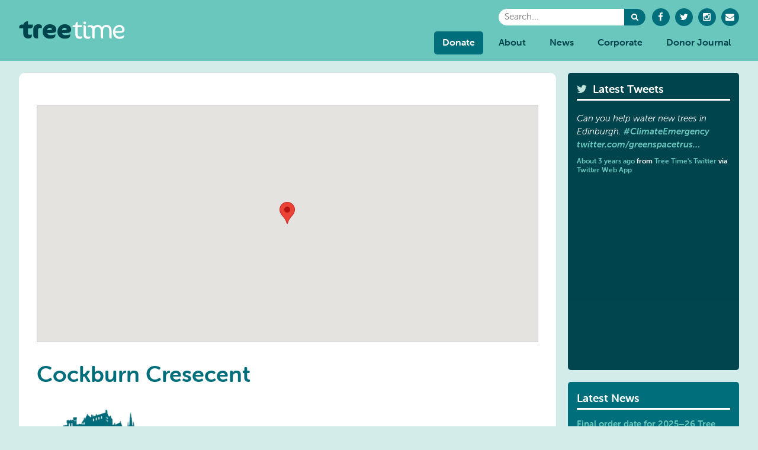

--- FILE ---
content_type: image/svg+xml
request_url: https://www.tree-time.com/wp-content/themes/treetime/img/treetime-logo-text.svg
body_size: 562
content:
<svg viewBox="0 0 162.5 30.1" xmlns="http://www.w3.org/2000/svg"><g fill="#fff"><path d="m89.6 7.8h6.6v1.2c0 1.3-.9 2.1-2.7 2.1h-3.9v10.3c0 3 1.2 4.2 3.4 4.2 1.3 0 2.5-.1 3.3-.6h.2v1.3c0 1.8-1.4 2.7-3.8 2.7-4.6 0-6.7-2.4-6.7-7.2v-14.4c0-1.2.3-2.4.9-3.2.5-.7 1.3-1.6 2.6-1.5v3.3zm62.5 12h-5.1c.4 3.5 2.8 5.9 6.7 5.9 3.2 0 5.1-1 6.3-2.1h.2v1.6c0 2.2-2.3 3.9-7 3.9-5.7 0-9.8-4.4-9.8-10.4 0-6.7 4.2-11.2 9.7-11.2 4 0 7.9 3.1 7.9 7.2-.1 3.6-1.8 5.1-8.9 5.1zm.6-9.2c-3.4 0-5.6 2.9-5.7 5.6v.9l4.7-.1c5-.1 5.9-.5 5.9-2.1-.1-2.3-1.7-4.3-4.9-4.3z"/><path d="m86.3 7.8h-1.9c-1.9 0-2.7.9-2.7 2.1v1.2h4.6zm46.8-.4c-2.7 0-5.2 1.5-6.5 3.8-1.3-2.4-3.4-3.8-6.5-3.8-2.7 0-4.8 1-6.2 2.6-1.1-1.5-2.8-2.2-5.4-2.3-1.6-.1-3.8.9-3.8 2.7v1.2h.2c.7-.5 2-.6 3.3-.6 2.3 0 3.5 1.2 3.5 4.1v10.8c0 1.8 1 2.6 2.5 2.6h1.1v-11.7c0-4.2 1.6-6.1 4.7-6.1 3 0 4.7 2.3 4.7 6.1v9.2c0 1.7.7 2.6 2.4 2.6h1.2v-11.9c0-4.2 1.4-6 4.9-6 2.8 0 4.5 1.7 4.5 6.1v9.2c0 1.7 1 2.6 2.3 2.6h1.2v-11.9c-.2-6.2-2.9-9.3-8.1-9.3zm-24.4 17.7c-.7.5-2 .6-3.3.6-2.3 0-3.4-1.2-3.4-4.2v-10.9c0-1.8-1.2-2.8-2.5-2.8h-1.1v14c0 4.8 2 7.2 6.7 7.2 2.4 0 3.8-.9 3.8-2.7v-1.2z"/><circle cx="100.2" cy="4.2" r="2.1"/></g><path d="m34.8 12.5c-.9-.3-1.6-.4-2.6-.4-1.8 0-3.2.9-3.2 3.5v12.7h-2c-3.2 0-5.1-1.5-5.1-5v-9.2c0-4.3 2.9-7.7 7.7-7.7 3.7 0 5.4 1.5 5.4 3.5v2.7c0-.1-.2-.1-.2-.1zm11.7 7.8h-3.2c.4 2.1 2.2 3.1 5.2 3.1 3.4 0 5.5-.5 6.7-1.3h.3v1.7c0 2.7-2.2 5.1-8.2 5.1-7.3 0-11.2-4.9-11.2-10.8 0-6.4 4.4-11.7 10.9-11.7 5.6 0 9.9 3.1 9.9 8.5 0 4.3-3.2 5.4-10.4 5.4zm.5-8.4c-2.6 0-3.7 1.7-3.9 3.7h2.9c3.5 0 4.1-.5 4.1-1.5 0-1.1-1-2.2-3.1-2.2zm22.1 8.4h-3.2c.4 2.1 2.2 3.1 5.2 3.1 3.4 0 5.5-.5 6.7-1.3h.3v1.7c0 2.7-2.2 5.1-8.2 5.1-7.3 0-11.2-4.9-11.2-10.8 0-6.4 4.4-11.7 10.9-11.7 5.6 0 9.9 3.1 9.9 8.5 0 4.3-3.2 5.4-10.4 5.4zm.5-8.4c-2.6 0-3.7 1.7-3.9 3.7h2.9c3.5 0 4.1-.5 4.1-1.5 0-1.1-1-2.2-3.1-2.2zm-52 .9c1.7 0 3.6-1.4 3.6-3.2v-2.6h-7.4v-5.2h-.8c-1.5 0-2.9.7-3.8 1.4-1.2.9-2.2 2.2-2.5 3.7h-2.6c-1.7 0-3.6 1.4-3.6 3.2v2.6h6.1v8.2c0 5.8 3.9 7.6 7.5 7.6 3.8 0 5.4-1.6 5.4-3.4v-2.8h-.2c-.8.3-1.6.5-3.3.5-1.4 0-2.3-.8-2.3-2.3v-7.7z" fill="#00454e"/></svg>

--- FILE ---
content_type: application/x-javascript
request_url: https://www.tree-time.com/wp-content/cache/minify/39e9e.js
body_size: 1673
content:
jQuery(function($){if(typeof fp_pyp_single_product_page_obj==='undefined'){return false;}
var handle_text_box_input_type=function(event){$(event).keydown(function(e){if(jQuery.inArray(e.keyCode,[46,8,9,27,13,110,188,190])!==-1||(e.keyCode==65&&e.ctrlKey===true)||(e.keyCode==67&&e.ctrlKey===true)||(e.keyCode==88&&e.ctrlKey===true)||(e.keyCode>=35&&e.keyCode<=39)||(e.keyCode==44)){return;}
if((e.shiftKey||(e.keyCode<48||e.keyCode>57))&&(e.keyCode<96||e.keyCode>105)){e.preventDefault();}});}
if(fp_pyp_single_product_page_obj.is_pyp_product){if(fp_pyp_single_product_page_obj.input_price_type==='text_input'){}
if(fp_pyp_single_product_page_obj.input_price_type==='dropdown'){$('.pyppledgeamount'+fp_pyp_single_product_page_obj.product_id).val($('.payyourprice_contribution_dropdown').attr('value')).trigger('change');}
$(document).on('click','.payyourprice_contribution_button',function(){$('.pyppledgeamount'+fp_pyp_single_product_page_obj.product_id).val($(this).attr('data-amount')).trigger('change');$('.payyourprice_contribution_button').removeClass('switch_color_button');$(this).addClass('switch_color_button');});$(document).on('change','.payyourprice_contribution_dropdown',function(){$('.pyppledgeamount'+fp_pyp_single_product_page_obj.product_id).val($(this).val()).trigger('change');});if(fp_pyp_single_product_page_obj.product_addons){$(document).find('#product-addons-total').data('price',$('.payyourprice_contribution').val());$(this).trigger('woocommerce-product-addons-update');$('.payyourprice_contribution').on('change',function(event){$(document).find('#product-addons-total').data('price',$(this).val());$(this).trigger('woocommerce-product-addons-update');});}
if($.inArray(fp_pyp_single_product_page_obj.input_price_type,Array('','number_input','button_text','text_input'))!==-1){$('.payyourprice_contribution').closest('tr').show();}
$(document).on('click','.single_add_to_cart_button',function(){if($(this).parent().find('.payyourprice_customize_class').length){if($.inArray(fp_pyp_single_product_page_obj.input_price_type,Array('','button_text','number_input','text_input'))!==-1){var payyourprice=parseFloat($('.payyourprice_contribution').val());var getminimumprice=parseFloat($('.payyourprice_contribution').attr('data-min'));var getmaximumprice=parseFloat($('.payyourprice_contribution').attr('data-max'));if(isNaN(payyourprice)){$('.payyourprice_message').html(fp_pyp_single_product_page_obj.input_error_message);return false;}
if(payyourprice<getminimumprice&&getminimumprice>0){var beforestrreplace=fp_pyp_single_product_page_obj.min_price_error_message;var afterstrreplace=beforestrreplace.replace('[pyp_min_price]',fp_pyp_single_product_page_obj.wc_currency_symbol+getminimumprice);$('.payyourprice_message').html(afterstrreplace);return false;}
if(payyourprice>getmaximumprice&&getmaximumprice>getminimumprice){var beforestrreplacemax=fp_pyp_single_product_page_obj.max_price_error_message;var afterstrreplacemax=beforestrreplacemax.replace('[pyp_max_price]',fp_pyp_single_product_page_obj.wc_currency_symbol+getmaximumprice);$('.payyourprice_message').html(afterstrreplacemax);return false;}}else if(fp_pyp_single_product_page_obj.input_price_type==='radio'){var amount=$('.pyppledgeamount'+fp_pyp_single_product_page_obj.product_id).val();if(!amount>0){$('.payyourprice_message').html(fp_pyp_single_product_page_obj.radio_error_message);return false;}}}});}
if(fp_pyp_single_product_page_obj.product_type==='variable'&&$('form.variations_form').length>0){var payyourpricefields=$('#fp_pyp_variation_data').data('value');var up_variations_data=$('form.variations_form').first().attr('data-product_variations');var variations_data=JSON.parse(up_variations_data);$('input[name="variation_id"]').change(function(){var variationid=parseInt($('input:hidden[name=variation_id]').val());var myClasses=this.classList;if(!isNaN(variationid)&&myClasses[0]!='payyourprice_contribution_dropdown'){var selected_value=this.value;if(selected_value!==''){$.each(variations_data,function(){if(variationid==parseInt(this.variation_id)){var checkisenable=payyourpricefields[this.variation_id]._found;checkisenable=checkisenable=='false'?false:true;if(checkisenable!==false){if(fp_pyp_single_product_page_obj.show_r_hide_price=='2'){$('.amount').parent('p.price').css('display','none');}else{$('.amount').parent('p.price').css('display','block');}
console.log('Found inside Statement');var $recommendedprice=payyourpricefields[this.variation_id]._recommendedprice;var $minimumprice=payyourpricefields[this.variation_id]._minimumprice;var $frontendminimumprice=payyourpricefields[this.variation_id]._frontendminimum;var $frontendmaximumprice=payyourpricefields[this.variation_id]._frontendmaximum;var $maximumprice=payyourpricefields[this.variation_id]._maximumprice;var $hideminimumprice=payyourpricefields[this.variation_id]._hideminimum;var $hidemaximumprice=payyourpricefields[this.variation_id]._hidemaximum;var $inputtype=payyourpricefields[this.variation_id]._input_type;var $output_for_except_text=payyourpricefields[this.variation_id]._output_for_except_text;$('.payyourprice_customize_class').css('display','block');$('.payyourprice_customize_class').addClass('single_variation_wraps');$('.payyourprice_variation_messages').css('display','block');$('.payyourprice_variation_messages').addClass('single_variation_wraps');if($inputtype=='number_input'){$('.payyourprice_contribution').closest('tr').show();$('#text_id').hide();$('.button_text_label').hide();$('.payyourprice_ouput_for_button_dropdown').closest('tr').hide();}else if($inputtype=='text_input'){handle_text_box_input_type('#text_id');$('#text_id').show();$('.button_text_label').hide();$('.payyourprice_contribution').closest('tr').hide();$('.payyourprice_ouput_for_button_dropdown').closest('tr').hide();}else if($inputtype=='button_text'){$('.payyourprice_contribution').closest('tr').show();$('#text_id').hide();$('.button_text_label').show();$('.payyourprice_ouput_for_button_dropdown').closest('tr').show();$('.payyourprice_ouput_for_button_dropdown').html($output_for_except_text);}else{$('.payyourprice_contribution').closest('tr').hide();$('#text_id').hide();$('.button_text_label').hide();$('.payyourprice_ouput_for_button_dropdown').closest('tr').show();$('.payyourprice_ouput_for_button_dropdown').html($output_for_except_text);}
$('.payyourprice_contribution_dropdown').change(function(){var amount=parseInt($(this).attr('value'));$('.payyourprice_contribution').val(amount).trigger('change');});$('.payyourprice_contribution_button').click(function(){var amount=$(this).attr('data-amount');$('.payyourprice_contribution_button').removeClass('switch_color_button');$(this).addClass('switch_color_button');$('.payyourprice_contribution').val(amount).trigger('change');});if(fp_pyp_single_product_page_obj.product_addons){$('.payyourprice_contribution').on('change',function(event){$(document).find('#product-addons-total').data('price',$(this).val());$(this).trigger('woocommerce-product-addons-update');});}
var price_html=this.price_html;$('.payyourprice_min').hide();$('.payyourprice_max').hide();if($hideminimumprice==='show'){if($frontendminimumprice!=='empty'){$('.payyourprice_min').html(fp_pyp_single_product_page_obj.min_price_tab_product+" :"+" "+$frontendminimumprice+"<br>").show();}else{$('.payyourprice_min').html("").show();}}
if($hidemaximumprice==='show'){if($frontendmaximumprice!=='empty'){$('.payyourprice_max').html(fp_pyp_single_product_page_obj.max_price_tab_product+" :"+" "+$frontendmaximumprice+"<br>").show();}else{$('.payyourprice_max').html("").show();}}
$('.single_variation>.price>.amount').css('display','none');if(fp_pyp_single_product_page_obj.show_r_hide_price=='2'){$('.amount').parent('p.price').css('display','none');$('.single_variation_wrap > .single_variation').css('display','none');}else{$('.amount').parent('p.price').css('display','block');$('.single_variation_wrap > .single_variation').css('display','block');}
$('.payyourprice_contribution').attr('data-min',$minimumprice=='empty'?"":$minimumprice);$('.payyourprice_contribution').attr('data-max',$maximumprice=='empty'?"":$maximumprice);if($inputtype=='number_input'){if($recommendedprice!=='empty'){$('.payyourprice_contribution').val($recommendedprice);}else{$('.payyourprice_contribution').val("").trigger('change');}}else{var amount=parseInt($('.payyourprice_contribution_dropdown').attr('value'));$('.payyourprice_contribution').val(amount).trigger('change');}
$('.payyourprice_message').hide();$('.single_add_to_cart_button').click(function(){var array=$.map(fp_pyp_single_product_page_obj.pyp_enabled_variation_ids,function(value,index){return[value];});if(jQuery.inArray($('input[name="variation_id"]').val(),array)){var variationid=$('input[name="variation_id"]').val();var $inputtype=payyourpricefields[variationid]._input_type;var amount=$('#text_id').val();if($inputtype=='number_input'||$inputtype==''||$inputtype=='text_input'||$inputtype=='button_text'){if($inputtype=='text_input'){var amount=$('#text_id').val();var payyourprice=parseFloat($('.payyourprice_contribution').val(amount));}
var payyourprice=parseFloat($('.payyourprice_contribution').attr('value'));if(typeof payyourprice!==typeof undefined||payyourprice==undefined){payyourprice=parseFloat($('.payyourprice_contribution').val());}
var getminimumprice=parseFloat($('.payyourprice_contribution').attr('data-min'));var getmaximumprice=parseFloat($('.payyourprice_contribution').attr('data-max'));var currencysymbol=fp_pyp_single_product_page_obj.wc_currency_symbol;if(isNaN(payyourprice)){var emptystrreplace=fp_pyp_single_product_page_obj.input_error_message;$('.payyourprice_message').html(emptystrreplace);$('.payyourprice_message').show();return false;}
if(payyourprice<getminimumprice&&getminimumprice>0){var beforestrreplace=fp_pyp_single_product_page_obj.min_price_error_message;var afterstrreplace=beforestrreplace.replace('[pyp_min_price]',currencysymbol+getminimumprice);$('.payyourprice_message').html(afterstrreplace);$('.payyourprice_message').show();return false;}
if(payyourprice>getmaximumprice&&getmaximumprice>getminimumprice){var beforestrreplacemax=fp_pyp_single_product_page_obj.max_price_error_message;var afterstrreplacemax=beforestrreplacemax.replace('[pyp_max_price]',currencysymbol+getmaximumprice);$('.payyourprice_message').html(afterstrreplacemax);$('.payyourprice_message').show();return false;}}
if($inputtype=='radio'){var amount=$('.payyourprice_contribution').val();if(!amount>0){var emptystrreplace=fp_pyp_single_product_page_obj.radio_error_message;$('.payyourprice_message').html(emptystrreplace);$('.payyourprice_message').show();return false;}}}});}else{console.log('Nothing Found');$('.single_add_to_cart_button').unbind('click');$('.amount').parent('p.price').css('display','block');$('.payyourprice_variation_messages').css('display','none');$('.payyourprice_variation_messages').removeClass('single_variation_wraps');$('table.payyourprice_customize_class').css('display','none');$('.single_variation_wrap > .single_variation').css('display','block');$('.payyourprice_customize_class').removeClass('single_variation_wraps');$('.payyourprice_customize_class').removeClass('single_variation_wraps');$('table.payyourprice_customize_class').css('display','none');}}});}else{$('.single_add_to_cart_button').unbind('click');$('.amount').parent('p.price').css('display','block');$('.payyourprice_variation_messages').css('display','none');$('.payyourprice_variation_messages').removeClass('single_variation_wraps');$('.single_variation_wrap > .single_variation').css('display','block');$('table.payyourprice_customize_class').css('display','none');$('.payyourprice_customize_class').removeClass('single_variation_wraps');}}else{$('.single_add_to_cart_button').unbind('click');$('.amount').parent('p.price').css('display','block');$('.payyourprice_variation_messages').css('display','none');$('.payyourprice_variation_messages').removeClass('single_variation_wraps');$('.single_variation_wrap > .single_variation').css('display','block');$('table.payyourprice_customize_class').css('display','none');$('.payyourprice_customize_class').removeClass('single_variation_wraps');}});}});